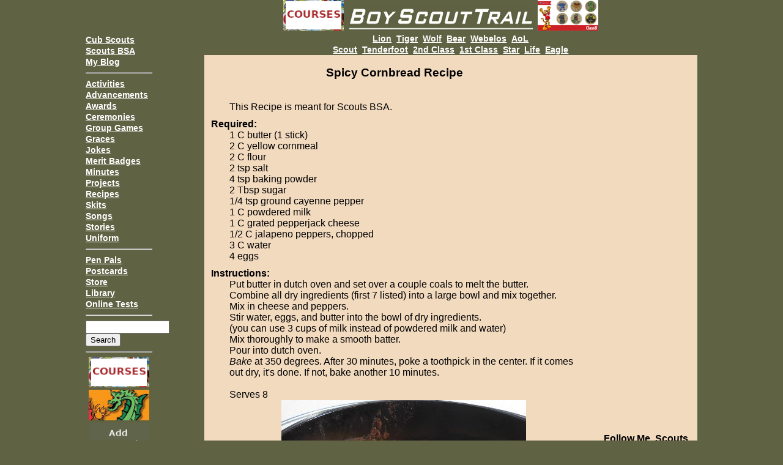

--- FILE ---
content_type: text/html; charset=utf-8
request_url: https://www.google.com/recaptcha/api2/aframe
body_size: 114
content:
<!DOCTYPE HTML><html><head><meta http-equiv="content-type" content="text/html; charset=UTF-8"></head><body><script nonce="LI_NRAiA8Y-itXDHFlIOng">/** Anti-fraud and anti-abuse applications only. See google.com/recaptcha */ try{var clients={'sodar':'https://pagead2.googlesyndication.com/pagead/sodar?'};window.addEventListener("message",function(a){try{if(a.source===window.parent){var b=JSON.parse(a.data);var c=clients[b['id']];if(c){var d=document.createElement('img');d.src=c+b['params']+'&rc='+(localStorage.getItem("rc::a")?sessionStorage.getItem("rc::b"):"");window.document.body.appendChild(d);sessionStorage.setItem("rc::e",parseInt(sessionStorage.getItem("rc::e")||0)+1);localStorage.setItem("rc::h",'1769356351056');}}}catch(b){}});window.parent.postMessage("_grecaptcha_ready", "*");}catch(b){}</script></body></html>